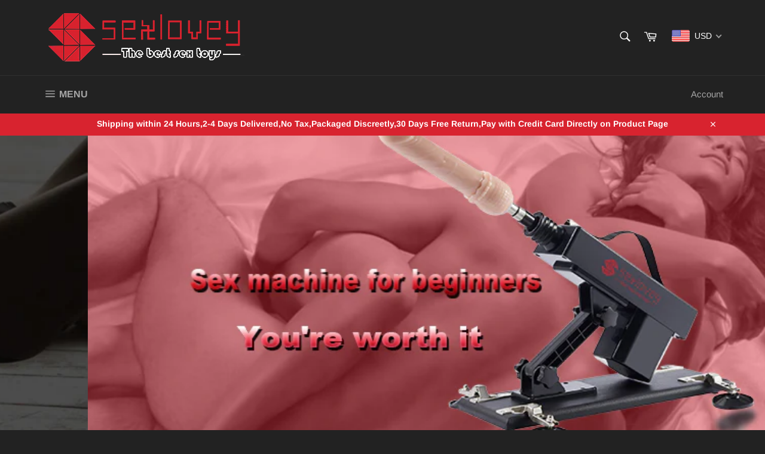

--- FILE ---
content_type: text/html; charset=utf-8
request_url: https://www.google.com/recaptcha/api2/aframe
body_size: 183
content:
<!DOCTYPE HTML><html><head><meta http-equiv="content-type" content="text/html; charset=UTF-8"></head><body><script nonce="zbnbHepCvcXCNZwx9UbR6Q">/** Anti-fraud and anti-abuse applications only. See google.com/recaptcha */ try{var clients={'sodar':'https://pagead2.googlesyndication.com/pagead/sodar?'};window.addEventListener("message",function(a){try{if(a.source===window.parent){var b=JSON.parse(a.data);var c=clients[b['id']];if(c){var d=document.createElement('img');d.src=c+b['params']+'&rc='+(localStorage.getItem("rc::a")?sessionStorage.getItem("rc::b"):"");window.document.body.appendChild(d);sessionStorage.setItem("rc::e",parseInt(sessionStorage.getItem("rc::e")||0)+1);localStorage.setItem("rc::h",'1768970666042');}}}catch(b){}});window.parent.postMessage("_grecaptcha_ready", "*");}catch(b){}</script></body></html>